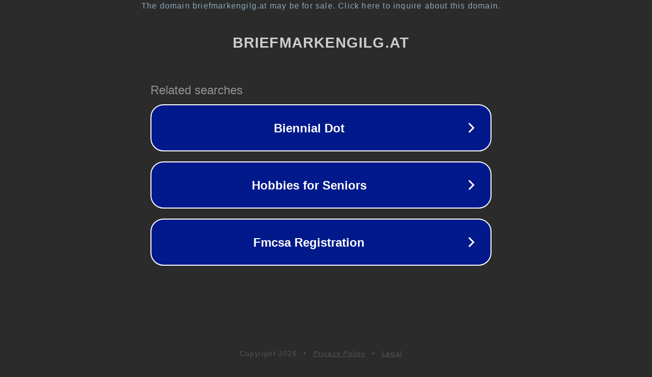

--- FILE ---
content_type: text/html; charset=utf-8
request_url: http://www.briefmarkengilg.at/shop/index.php?main_page=index&cPath=15_23
body_size: 1174
content:
<!doctype html>
<html data-adblockkey="MFwwDQYJKoZIhvcNAQEBBQADSwAwSAJBANDrp2lz7AOmADaN8tA50LsWcjLFyQFcb/P2Txc58oYOeILb3vBw7J6f4pamkAQVSQuqYsKx3YzdUHCvbVZvFUsCAwEAAQ==_lBZ1dVc/PxUQwwdhkz9maS8fkohaDvalNYWTrAe7VLAeDura6fVXRWUjqNOEXHfwE07oR0byhaZ5bSqef7h4xg==" lang="en" style="background: #2B2B2B;">
<head>
    <meta charset="utf-8">
    <meta name="viewport" content="width=device-width, initial-scale=1">
    <link rel="icon" href="[data-uri]">
    <link rel="preconnect" href="https://www.google.com" crossorigin>
</head>
<body>
<div id="target" style="opacity: 0"></div>
<script>window.park = "[base64]";</script>
<script src="/bbUHgqCiN.js"></script>
</body>
</html>
